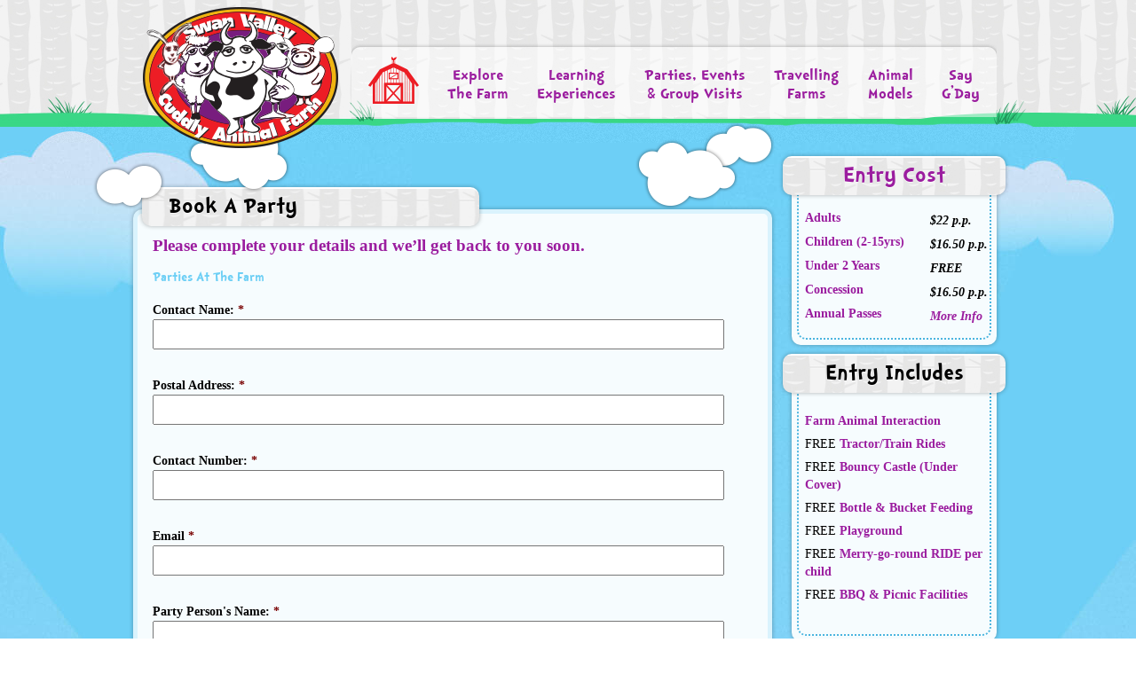

--- FILE ---
content_type: text/html; charset=UTF-8
request_url: https://www.cuddlyanimalfarm.com.au/book-a-party/
body_size: 7849
content:
<!DOCTYPE html>
<html lang="en-AU">
<head>
	<meta charset="UTF-8">
	<meta name="viewport" content="width=device-width, initial-scale=1.0">
	<meta http-equiv="X-UA-Compatible" content="IE=edge">

	<title>Book A Party | Cuddly Animal Farm</title>

	<link rel="profile" href="http://gmpg.org/xfn/11">
	<link rel="pingback" href="https://www.cuddlyanimalfarm.com.au/xmlrpc.php">
	<link rel="icon" href="http://www.cuddlyanimalfarm.com.au/wp-content/uploads/2015/07/icon-trau.gif">
	<link href='http://fonts.googleapis.com/css?family=Lato:400,700,900,400italic,700italic' rel='stylesheet' type='text/css'>
	<meta name='robots' content='max-image-preview:large' />

<!-- All in One SEO Pack 2.5 by Michael Torbert of Semper Fi Web Design[196,236] -->
<meta name="description"  content="Please complete your details and we&#039;ll get back to you soon." />

<link rel="canonical" href="https://www.cuddlyanimalfarm.com.au/book-a-party/" />
<!-- /all in one seo pack -->
<link rel='dns-prefetch' href='//s.w.org' />
<link rel="alternate" type="application/rss+xml" title="Cuddly Animal Farm &raquo; Feed" href="https://www.cuddlyanimalfarm.com.au/feed/" />
		<script type="text/javascript">
			window._wpemojiSettings = {"baseUrl":"https:\/\/s.w.org\/images\/core\/emoji\/13.0.1\/72x72\/","ext":".png","svgUrl":"https:\/\/s.w.org\/images\/core\/emoji\/13.0.1\/svg\/","svgExt":".svg","source":{"concatemoji":"https:\/\/www.cuddlyanimalfarm.com.au\/wp-includes\/js\/wp-emoji-release.min.js?ver=5.7.14"}};
			!function(e,a,t){var n,r,o,i=a.createElement("canvas"),p=i.getContext&&i.getContext("2d");function s(e,t){var a=String.fromCharCode;p.clearRect(0,0,i.width,i.height),p.fillText(a.apply(this,e),0,0);e=i.toDataURL();return p.clearRect(0,0,i.width,i.height),p.fillText(a.apply(this,t),0,0),e===i.toDataURL()}function c(e){var t=a.createElement("script");t.src=e,t.defer=t.type="text/javascript",a.getElementsByTagName("head")[0].appendChild(t)}for(o=Array("flag","emoji"),t.supports={everything:!0,everythingExceptFlag:!0},r=0;r<o.length;r++)t.supports[o[r]]=function(e){if(!p||!p.fillText)return!1;switch(p.textBaseline="top",p.font="600 32px Arial",e){case"flag":return s([127987,65039,8205,9895,65039],[127987,65039,8203,9895,65039])?!1:!s([55356,56826,55356,56819],[55356,56826,8203,55356,56819])&&!s([55356,57332,56128,56423,56128,56418,56128,56421,56128,56430,56128,56423,56128,56447],[55356,57332,8203,56128,56423,8203,56128,56418,8203,56128,56421,8203,56128,56430,8203,56128,56423,8203,56128,56447]);case"emoji":return!s([55357,56424,8205,55356,57212],[55357,56424,8203,55356,57212])}return!1}(o[r]),t.supports.everything=t.supports.everything&&t.supports[o[r]],"flag"!==o[r]&&(t.supports.everythingExceptFlag=t.supports.everythingExceptFlag&&t.supports[o[r]]);t.supports.everythingExceptFlag=t.supports.everythingExceptFlag&&!t.supports.flag,t.DOMReady=!1,t.readyCallback=function(){t.DOMReady=!0},t.supports.everything||(n=function(){t.readyCallback()},a.addEventListener?(a.addEventListener("DOMContentLoaded",n,!1),e.addEventListener("load",n,!1)):(e.attachEvent("onload",n),a.attachEvent("onreadystatechange",function(){"complete"===a.readyState&&t.readyCallback()})),(n=t.source||{}).concatemoji?c(n.concatemoji):n.wpemoji&&n.twemoji&&(c(n.twemoji),c(n.wpemoji)))}(window,document,window._wpemojiSettings);
		</script>
		<style type="text/css">
img.wp-smiley,
img.emoji {
	display: inline !important;
	border: none !important;
	box-shadow: none !important;
	height: 1em !important;
	width: 1em !important;
	margin: 0 .07em !important;
	vertical-align: -0.1em !important;
	background: none !important;
	padding: 0 !important;
}
</style>
	<link rel='stylesheet' id='wp-block-library-css'  href='https://www.cuddlyanimalfarm.com.au/wp-includes/css/dist/block-library/style.min.css?ver=5.7.14' type='text/css' media='all' />
<link rel='stylesheet' id='bwg_frontend-css'  href='https://www.cuddlyanimalfarm.com.au/wp-content/plugins/photo-gallery/css/bwg_frontend.css?ver=1.3.38' type='text/css' media='all' />
<link rel='stylesheet' id='bwg_font-awesome-css'  href='https://www.cuddlyanimalfarm.com.au/wp-content/plugins/photo-gallery/css/font-awesome/font-awesome.css?ver=4.6.3' type='text/css' media='all' />
<link rel='stylesheet' id='bwg_mCustomScrollbar-css'  href='https://www.cuddlyanimalfarm.com.au/wp-content/plugins/photo-gallery/css/jquery.mCustomScrollbar.css?ver=1.3.38' type='text/css' media='all' />
<link rel='stylesheet' id='bwg_sumoselect-css'  href='https://www.cuddlyanimalfarm.com.au/wp-content/plugins/photo-gallery/css/sumoselect.css?ver=3.0.2' type='text/css' media='all' />
<link rel='stylesheet' id='rs-plugin-settings-css'  href='https://www.cuddlyanimalfarm.com.au/wp-content/plugins/revslider/rs-plugin/css/settings.css?rev=4.6.0&#038;ver=5.7.14' type='text/css' media='all' />
<style id='rs-plugin-settings-inline-css' type='text/css'>
@import url(http://fonts.googleapis.com/css?family=Open+Sans:400,800,300,700);.tp-caption.roundedimage img{-webkit-border-radius:300px;  -moz-border-radius:300px;  border-radius:300px}
</style>
<link rel='stylesheet' id='wppc-bootstrap-wp-css'  href='https://www.cuddlyanimalfarm.com.au/wp-content/themes/wppc/includes/css/bootstrap-wp.css?ver=5.7.14' type='text/css' media='all' />
<link rel='stylesheet' id='wppc-bootstrap-css'  href='https://www.cuddlyanimalfarm.com.au/wp-content/themes/wppc/includes/css/bootstrap.css?ver=5.7.14' type='text/css' media='all' />
<link rel='stylesheet' id='wppc-font-awesome-css'  href='https://www.cuddlyanimalfarm.com.au/wp-content/themes/wppc/includes/css/font-awesome.min.css?ver=4.1.0' type='text/css' media='all' />
<link rel='stylesheet' id='wppc-style-css'  href='https://www.cuddlyanimalfarm.com.au/wp-content/themes/wppc/style.css?ver=5.7.14' type='text/css' media='all' />
<link rel='stylesheet' id='wppc-style-cus-css'  href='https://www.cuddlyanimalfarm.com.au/wp-content/themes/wppc/wpp-style.css?ver=5.7.14' type='text/css' media='all' />
<link rel='stylesheet' id='mc4wp-form-basic-css'  href='https://www.cuddlyanimalfarm.com.au/wp-content/plugins/mailchimp-for-wp/assets/css/form-basic.min.css?ver=4.0.1' type='text/css' media='all' />
<link rel='stylesheet' id='gforms_reset_css-css'  href='https://www.cuddlyanimalfarm.com.au/wp-content/plugins/gravityforms/css/formreset.min.css?ver=2.3.6' type='text/css' media='all' />
<link rel='stylesheet' id='gforms_formsmain_css-css'  href='https://www.cuddlyanimalfarm.com.au/wp-content/plugins/gravityforms/css/formsmain.min.css?ver=2.3.6' type='text/css' media='all' />
<link rel='stylesheet' id='gforms_ready_class_css-css'  href='https://www.cuddlyanimalfarm.com.au/wp-content/plugins/gravityforms/css/readyclass.min.css?ver=2.3.6' type='text/css' media='all' />
<link rel='stylesheet' id='gforms_browsers_css-css'  href='https://www.cuddlyanimalfarm.com.au/wp-content/plugins/gravityforms/css/browsers.min.css?ver=2.3.6' type='text/css' media='all' />
<link rel='stylesheet' id='colorbox-css'  href='https://www.cuddlyanimalfarm.com.au/wp-content/plugins/lightbox-gallery/colorbox/example1/colorbox.css?ver=5.7.14' type='text/css' media='all' />
<script type='text/javascript' src='https://www.cuddlyanimalfarm.com.au/wp-includes/js/jquery/jquery.min.js?ver=3.5.1' id='jquery-core-js'></script>
<script type='text/javascript' src='https://www.cuddlyanimalfarm.com.au/wp-includes/js/jquery/jquery-migrate.min.js?ver=3.3.2' id='jquery-migrate-js'></script>
<script type='text/javascript' src='https://www.cuddlyanimalfarm.com.au/wp-content/plugins/photo-gallery/js/bwg_frontend.js?ver=1.3.38' id='bwg_frontend-js'></script>
<script type='text/javascript' id='bwg_sumoselect-js-extra'>
/* <![CDATA[ */
var bwg_objectsL10n = {"bwg_select_tag":"Select Tag","bwg_search":"Search"};
/* ]]> */
</script>
<script type='text/javascript' src='https://www.cuddlyanimalfarm.com.au/wp-content/plugins/photo-gallery/js/jquery.sumoselect.min.js?ver=3.0.2' id='bwg_sumoselect-js'></script>
<script type='text/javascript' src='https://www.cuddlyanimalfarm.com.au/wp-content/plugins/photo-gallery/js/jquery.mobile.js?ver=1.3.38' id='bwg_jquery_mobile-js'></script>
<script type='text/javascript' src='https://www.cuddlyanimalfarm.com.au/wp-content/plugins/photo-gallery/js/jquery.mCustomScrollbar.concat.min.js?ver=1.3.38' id='bwg_mCustomScrollbar-js'></script>
<script type='text/javascript' src='https://www.cuddlyanimalfarm.com.au/wp-content/plugins/photo-gallery/js/jquery.fullscreen-0.4.1.js?ver=0.4.1' id='jquery-fullscreen-js'></script>
<script type='text/javascript' id='bwg_gallery_box-js-extra'>
/* <![CDATA[ */
var bwg_objectL10n = {"bwg_field_required":"field is required.","bwg_mail_validation":"This is not a valid email address.","bwg_search_result":"There are no images matching your search."};
/* ]]> */
</script>
<script type='text/javascript' src='https://www.cuddlyanimalfarm.com.au/wp-content/plugins/photo-gallery/js/bwg_gallery_box.js?ver=1.3.38' id='bwg_gallery_box-js'></script>
<script type='text/javascript' src='https://www.cuddlyanimalfarm.com.au/wp-content/plugins/revslider/rs-plugin/js/jquery.themepunch.tools.min.js?rev=4.6.0&#038;ver=5.7.14' id='tp-tools-js'></script>
<script type='text/javascript' src='https://www.cuddlyanimalfarm.com.au/wp-content/plugins/revslider/rs-plugin/js/jquery.themepunch.revolution.min.js?rev=4.6.0&#038;ver=5.7.14' id='revmin-js'></script>
<script type='text/javascript' src='https://www.cuddlyanimalfarm.com.au/wp-content/themes/wppc/includes/js/bootstrap.min.js?ver=5.7.14' id='wppc-bootstrapjs-js'></script>
<script type='text/javascript' src='https://www.cuddlyanimalfarm.com.au/wp-content/themes/wppc/includes/js/bootstrap-wp.js?ver=5.7.14' id='wppc-bootstrapwp-js'></script>
<script type='text/javascript' src='https://www.cuddlyanimalfarm.com.au/wp-content/themes/wppc/includes/js/jquery.smoothscroll.min.js?ver=5.7.14' id='wppc-smoth-js'></script>
<script type='text/javascript' src='https://www.cuddlyanimalfarm.com.au/wp-content/plugins/gravityforms/js/jquery.textareaCounter.plugin.min.js?ver=2.3.6' id='gform_textarea_counter-js'></script>
<script type='text/javascript' src='https://www.cuddlyanimalfarm.com.au/wp-content/plugins/google-analyticator/external-tracking.min.js?ver=6.5.4' id='ga-external-tracking-js'></script>
<link rel="https://api.w.org/" href="https://www.cuddlyanimalfarm.com.au/wp-json/" /><link rel="alternate" type="application/json" href="https://www.cuddlyanimalfarm.com.au/wp-json/wp/v2/pages/217" /><link rel="EditURI" type="application/rsd+xml" title="RSD" href="https://www.cuddlyanimalfarm.com.au/xmlrpc.php?rsd" />
<link rel="wlwmanifest" type="application/wlwmanifest+xml" href="https://www.cuddlyanimalfarm.com.au/wp-includes/wlwmanifest.xml" /> 
<meta name="generator" content="WordPress 5.7.14" />
<link rel='shortlink' href='https://www.cuddlyanimalfarm.com.au/?p=217' />
<link rel="alternate" type="application/json+oembed" href="https://www.cuddlyanimalfarm.com.au/wp-json/oembed/1.0/embed?url=https%3A%2F%2Fwww.cuddlyanimalfarm.com.au%2Fbook-a-party%2F" />
<link rel="alternate" type="text/xml+oembed" href="https://www.cuddlyanimalfarm.com.au/wp-json/oembed/1.0/embed?url=https%3A%2F%2Fwww.cuddlyanimalfarm.com.au%2Fbook-a-party%2F&#038;format=xml" />
<!-- All in one Favicon 4.7 --><style type="text/css">.broken_link, a.broken_link {
	text-decoration: line-through;
}</style><!-- Google Analytics Tracking by Google Analyticator 6.5.4: http://www.videousermanuals.com/google-analyticator/ -->
<script type="text/javascript">
    var analyticsFileTypes = [''];
    var analyticsSnippet = 'disabled';
    var analyticsEventTracking = 'enabled';
</script>
<script type="text/javascript">
	(function(i,s,o,g,r,a,m){i['GoogleAnalyticsObject']=r;i[r]=i[r]||function(){
	(i[r].q=i[r].q||[]).push(arguments)},i[r].l=1*new Date();a=s.createElement(o),
	m=s.getElementsByTagName(o)[0];a.async=1;a.src=g;m.parentNode.insertBefore(a,m)
	})(window,document,'script','//www.google-analytics.com/analytics.js','ga');
	ga('create', 'UA-71148827-1', 'auto');
 
	
  (function(i,s,o,g,r,a,m){i['GoogleAnalyticsObject']=r;i[r]=i[r]||function(){
  (i[r].q=i[r].q||[]).push(arguments)},i[r].l=1*new Date();a=s.createElement(o),
  m=s.getElementsByTagName(o)[0];a.async=1;a.src=g;m.parentNode.insertBefore(a,m)
  })(window,document,'script','https://www.google-analytics.com/analytics.js','ga');

  ga('create', 'UA-71148827-1', 'auto');
  ga('send', 'pageview');


	ga('send', 'pageview');
</script>
</head>

<body class="page-template-default page page-id-217">
	
<header id="masthead" class="site-header" role="banner">
	<nav class="site-navigation">
		<div class="container">
			<div class="row">
				<div class="site-navigation-inner">
					<div class="navbar">
						<div class="navbar-header">
							<!-- .navbar-toggle is used as the toggle for collapsed navbar content -->
							<button type="button" class="navbar-toggle" data-toggle="collapse" data-target=".navbar-collapse">
								<span class="sr-only">Toggle navigation </span>
								<span class="icon-bar"></span>
								<span class="icon-bar"></span>
								<span class="icon-bar"></span>
							</button>
		
							<!-- Your site title as branding in the menu -->
							<a class="logo" href="https://www.cuddlyanimalfarm.com.au/" title="Cuddly Animal Farm" rel="home">
								<img src="http://www.cuddlyanimalfarm.com.au/wp-content/uploads/2015/06/logo.png" alt="Cuddly Animal Farm">
							</a>
						</div>

						<!-- The WordPress Menu goes here -->
						<div class="collapse navbar-collapse"><ul id="main-menu" class="menu"><li id="menu-item-14" class="homepage menu-item menu-item-type-custom menu-item-object-custom menu-item-14"><a title="Home" href="http://cuddlyanimalfarm.com.au/">Home</a></li>
<li id="menu-item-7" class="menu-item menu-item-type-custom menu-item-object-custom menu-item-has-children menu-item-7 dropdown"><a title="Explore&lt;br&gt; The Farm" href="http://cuddlyanimalfarm.com.au/explore-the-farm/" class="dropdown-toggle" aria-haspopup="true">Explore<br> The Farm
<ul role="menu" class=" dropdown-menu">
	<li id="menu-item-186" class="menu-item menu-item-type-post_type menu-item-object-page menu-item-186"><a title="Farm Info" href="https://www.cuddlyanimalfarm.com.au/farm-info/">Farm Info</a></li>
	<li id="menu-item-137" class="menu-item menu-item-type-post_type menu-item-object-page menu-item-137"><a title="Feeding Times" href="https://www.cuddlyanimalfarm.com.au/feeding-times/">Feeding Times</a></li>
	<li id="menu-item-153" class="menu-item menu-item-type-post_type menu-item-object-page menu-item-153"><a title="Meet The Animals" href="https://www.cuddlyanimalfarm.com.au/explore-the-farm/meet-the-animals/">Meet The Animals</a></li>
	<li id="menu-item-136" class="menu-item menu-item-type-post_type menu-item-object-page menu-item-136"><a title="Extra Fun" href="https://www.cuddlyanimalfarm.com.au/extra-fun/">Extra Fun</a></li>
	<li id="menu-item-135" class="menu-item menu-item-type-post_type menu-item-object-page menu-item-135"><a title="How To Find Us" href="https://www.cuddlyanimalfarm.com.au/how-to-find-us/">How To Find Us</a></li>
	<li id="menu-item-134" class="menu-item menu-item-type-post_type menu-item-object-page menu-item-134"><a title="Annual Passes" href="https://www.cuddlyanimalfarm.com.au/annual-passes/">Annual Passes</a></li>
	<li id="menu-item-132" class="menu-item menu-item-type-post_type menu-item-object-page menu-item-132"><a title="FAQ&#039;s" href="https://www.cuddlyanimalfarm.com.au/faqs/">FAQ&#8217;s</a></li>
</ul>
</li>
<li id="menu-item-8" class="menu-item menu-item-type-custom menu-item-object-custom menu-item-has-children menu-item-8 dropdown"><a title="Learning&lt;br&gt; Experiences" href="http://cuddlyanimalfarm.com.au/explore-the-farm/" class="dropdown-toggle" aria-haspopup="true">Learning<br> Experiences
<ul role="menu" class=" dropdown-menu">
	<li id="menu-item-171" class="menu-item menu-item-type-post_type menu-item-object-page menu-item-171"><a title="Excursions" href="https://www.cuddlyanimalfarm.com.au/excursions/">Excursions</a></li>
	<li id="menu-item-170" class="menu-item menu-item-type-post_type menu-item-object-page menu-item-170"><a title="Incursions" href="https://www.cuddlyanimalfarm.com.au/incursions/">Incursions</a></li>
	<li id="menu-item-234" class="menu-item menu-item-type-post_type menu-item-object-page menu-item-234"><a title="Farmer For A Day" href="https://www.cuddlyanimalfarm.com.au/farmer-for-a-day/">Farmer For A Day</a></li>
</ul>
</li>
<li id="menu-item-9" class="menu-item menu-item-type-custom menu-item-object-custom menu-item-has-children menu-item-9 dropdown"><a title="Parties, Events&lt;br&gt;&amp; Group Visits" href="http://cuddlyanimalfarm.com.au/explore-the-farm/" class="dropdown-toggle" aria-haspopup="true">Parties, Events<br>&#038; Group Visits
<ul role="menu" class=" dropdown-menu">
	<li id="menu-item-173" class="menu-item menu-item-type-post_type menu-item-object-page menu-item-173"><a title="Parties at the Farm" href="https://www.cuddlyanimalfarm.com.au/parties-at-the-farm/">Parties at the Farm</a></li>
	<li id="menu-item-342" class="menu-item menu-item-type-post_type menu-item-object-page menu-item-342"><a title="Playgroups" href="https://www.cuddlyanimalfarm.com.au/playgroups/">Playgroups</a></li>
	<li id="menu-item-176" class="menu-item menu-item-type-post_type menu-item-object-page menu-item-176"><a title="Seniors’ Visits" href="https://www.cuddlyanimalfarm.com.au/seniors-visits-2/">Seniors’ Visits</a></li>
	<li id="menu-item-207" class="menu-item menu-item-type-post_type menu-item-object-page menu-item-207"><a title="Special Needs Groups" href="https://www.cuddlyanimalfarm.com.au/special-needs-groups/">Special Needs Groups</a></li>
	<li id="menu-item-174" class="menu-item menu-item-type-post_type menu-item-object-page menu-item-174"><a title="Corporate Events" href="https://www.cuddlyanimalfarm.com.au/corporate-events/">Corporate Events</a></li>
</ul>
</li>
<li id="menu-item-464" class="menu-item menu-item-type-custom menu-item-object-custom menu-item-has-children menu-item-464 dropdown"><a title="Travelling&lt;br/&gt;Farms" href="#" class="dropdown-toggle" aria-haspopup="true">Travelling<br/>Farms
<ul role="menu" class=" dropdown-menu">
	<li id="menu-item-463" class="menu-item menu-item-type-post_type menu-item-object-page menu-item-463"><a title="Travelling Farms Info" href="https://www.cuddlyanimalfarm.com.au/travelling-farms/">Travelling Farms Info</a></li>
	<li id="menu-item-459" class="menu-item menu-item-type-custom menu-item-object-custom menu-item-459"><a title="Playgroups" href="http://cuddlyanimalfarm.com.au/playgroups/">Playgroups</a></li>
	<li id="menu-item-460" class="menu-item menu-item-type-custom menu-item-object-custom menu-item-460"><a title="Seniors Visits" href="http://cuddlyanimalfarm.com.au/seniors-visits-2/">Seniors Visits</a></li>
	<li id="menu-item-461" class="menu-item menu-item-type-custom menu-item-object-custom menu-item-461"><a title="Special Needs Groups" href="http://cuddlyanimalfarm.com.au/special-needs-groups/">Special Needs Groups</a></li>
	<li id="menu-item-476" class="menu-item menu-item-type-post_type menu-item-object-page menu-item-476"><a title="Corporate Events" href="https://www.cuddlyanimalfarm.com.au/corporate-events/">Corporate Events</a></li>
</ul>
</li>
<li id="menu-item-133" class="menu-item menu-item-type-post_type menu-item-object-page menu-item-133"><a title="Animal&lt;br/&gt;Models" href="https://www.cuddlyanimalfarm.com.au/animal-models/">Animal<br/>Models</a></li>
<li id="menu-item-11" class="menu-item menu-item-type-custom menu-item-object-custom menu-item-has-children menu-item-11 dropdown"><a title="Say&lt;br&gt; G’Day" href="http://cuddlyanimalfarm.com.au/explore-the-farm/" class="dropdown-toggle" aria-haspopup="true">Say<br> G’Day
<ul role="menu" class=" dropdown-menu">
	<li id="menu-item-411" class="menu-item menu-item-type-post_type menu-item-object-page menu-item-411"><a title="Farm Enquiry" href="https://www.cuddlyanimalfarm.com.au/farm-enquiry/">Farm Enquiry</a></li>
	<li id="menu-item-428" class="menu-item menu-item-type-post_type menu-item-object-page menu-item-428"><a title="School Excursion Bookings" href="https://www.cuddlyanimalfarm.com.au/school-excursion-bookings/">School Excursion Bookings</a></li>
	<li id="menu-item-427" class="menu-item menu-item-type-post_type menu-item-object-page menu-item-427"><a title="School Incursion Bookings" href="https://www.cuddlyanimalfarm.com.au/school-incursion-bookings/">School Incursion Bookings</a></li>
	<li id="menu-item-425" class="menu-item menu-item-type-post_type menu-item-object-page menu-item-425"><a title="Events At The Farm Bookings" href="https://www.cuddlyanimalfarm.com.au/events-at-the-farm-bookings/">Events At The Farm Bookings</a></li>
	<li id="menu-item-426" class="menu-item menu-item-type-post_type menu-item-object-page menu-item-426"><a title="Parties At The Farm Bookings" href="https://www.cuddlyanimalfarm.com.au/parties-at-the-farm-bookings/">Parties At The Farm Bookings</a></li>
	<li id="menu-item-424" class="menu-item menu-item-type-post_type menu-item-object-page menu-item-424"><a title="Travelling Farms Bookings" href="https://www.cuddlyanimalfarm.com.au/travelling-farms-bookings/">Travelling Farms Bookings</a></li>
</ul>
</li>
</ul></div>	

					</div><!-- .navbar -->
				</div>
			</div>
		</div><!-- .container -->
	</nav><!-- .site-navigation -->	
</header><!-- #masthead -->

<div class="main-content ">
	<div class="container">
		<div id="content" class="main-content-inner">

<div id="box-content" class="box-content page-content">
	<h2 class="title">Book A Party</h2>
	<div class="content-page">
		<h5>Please complete your details and we&#8217;ll get back to you soon.</h5>

                <div class='gf_browser_chrome gform_wrapper' id='gform_wrapper_4' ><form method='post' enctype='multipart/form-data'  id='gform_4'  action='/book-a-party/'>
                        <div class='gform_heading'>
                            <h3 class='gform_title'>Parties At The Farm</h3>
                            <span class='gform_description'></span>
                        </div>
                        <div class='gform_body'><ul id='gform_fields_4' class='gform_fields top_label form_sublabel_below description_below'><li id='field_4_1'  class='gfield gfield_contains_required field_sublabel_below field_description_below gfield_visibility_visible' ><label class='gfield_label' for='input_4_1' >Contact Name:<span class='gfield_required'>*</span></label><div class='ginput_container ginput_container_text'><input name='input_1' id='input_4_1' type='text' value='' class='medium'     aria-required="true" aria-invalid="false" /></div></li><li id='field_4_2'  class='gfield gfield_contains_required field_sublabel_below field_description_below gfield_visibility_visible' ><label class='gfield_label' for='input_4_2' >Postal Address:<span class='gfield_required'>*</span></label><div class='ginput_container ginput_container_text'><input name='input_2' id='input_4_2' type='text' value='' class='medium'     aria-required="true" aria-invalid="false" /></div></li><li id='field_4_3'  class='gfield gfield_contains_required field_sublabel_below field_description_below gfield_visibility_visible' ><label class='gfield_label' for='input_4_3' >Contact Number:<span class='gfield_required'>*</span></label><div class='ginput_container ginput_container_text'><input name='input_3' id='input_4_3' type='text' value='' class='medium'     aria-required="true" aria-invalid="false" /></div></li><li id='field_4_14'  class='gfield gfield_contains_required field_sublabel_below field_description_below gfield_visibility_visible' ><label class='gfield_label' for='input_4_14' >Email<span class='gfield_required'>*</span></label><div class='ginput_container ginput_container_email'>
                            <input name='input_14' id='input_4_14' type='text' value='' class='medium'     aria-required="true" aria-invalid="false"/>
                        </div></li><li id='field_4_5'  class='gfield gfield_contains_required field_sublabel_below field_description_below gfield_visibility_visible' ><label class='gfield_label' for='input_4_5' >Party Person&#039;s Name:<span class='gfield_required'>*</span></label><div class='ginput_container ginput_container_text'><input name='input_5' id='input_4_5' type='text' value='' class='medium'     aria-required="true" aria-invalid="false" /></div></li><li id='field_4_11'  class='gfield field_sublabel_below field_description_below gfield_visibility_visible' ><label class='gfield_label'  >Please Indicate:</label><div class='ginput_container ginput_container_checkbox'><ul class='gfield_checkbox' id='input_4_11'><li class='gchoice_4_11_1'>
								<input name='input_11.1' type='checkbox'  value='Boy'  id='choice_4_11_1'   />
								<label for='choice_4_11_1' id='label_4_11_1'>Boy</label>
							</li><li class='gchoice_4_11_2'>
								<input name='input_11.2' type='checkbox'  value='Girl'  id='choice_4_11_2'   />
								<label for='choice_4_11_2' id='label_4_11_2'>Girl</label>
							</li></ul></div></li><li id='field_4_6'  class='gfield field_sublabel_below field_description_below gfield_visibility_visible' ><label class='gfield_label' for='input_4_6' >Party Person&#039;s Age:</label><div class='ginput_container ginput_container_text'><input name='input_6' id='input_4_6' type='text' value='' class='medium'      aria-invalid="false" /></div></li><li id='field_4_7'  class='gfield gfield_contains_required field_sublabel_below field_description_below gfield_visibility_visible' ><label class='gfield_label' for='input_4_7' >Preferred Date:<span class='gfield_required'>*</span></label><div class='ginput_container ginput_container_text'><input name='input_7' id='input_4_7' type='text' value='' class='medium'     aria-required="true" aria-invalid="false" /></div></li><li id='field_4_12'  class='gfield gfield_contains_required field_sublabel_below field_description_below gfield_visibility_visible' ><label class='gfield_label' for='input_4_12' >Preferred Start Time:<span class='gfield_required'>*</span></label><div class='ginput_container ginput_container_select'><select name='input_12' id='input_4_12'  class='medium gfield_select'   aria-required="true" aria-invalid="false"><option value='9.30 am' >9.30 am</option><option value='1.00 pm' >1.00 pm</option></select></div></li><li id='field_4_9'  class='gfield gfield_contains_required field_sublabel_below field_description_below gfield_visibility_visible' ><label class='gfield_label' for='input_4_9' >Party Choice:<span class='gfield_required'>*</span></label><div class='ginput_container ginput_container_select'><select name='input_9' id='input_4_9'  class='medium gfield_select'   aria-required="true" aria-invalid="false"><option value='Catered Party' >Catered Party</option><option value='Self Catered Party' >Self Catered Party</option><option value='Small Celebration' >Small Celebration</option></select></div></li><li id='field_4_13'  class='gfield gfield_contains_required field_sublabel_below field_description_below gfield_visibility_visible' ><label class='gfield_label' for='input_4_13' >Number of Children:<span class='gfield_required'>*</span></label><div class='ginput_container ginput_container_text'><input name='input_13' id='input_4_13' type='text' value='' class='medium'     aria-required="true" aria-invalid="false" /></div></li><li id='field_4_10'  class='gfield field_sublabel_below field_description_below gfield_visibility_visible' ><label class='gfield_label' for='input_4_10' >Additional Details</label><div class='ginput_container ginput_container_textarea'><textarea name='input_10' id='input_4_10' class='textarea medium'     aria-invalid="false"   rows='10' cols='50'></textarea></div></li><li id='field_4_15'  class='gfield gform_validation_container field_sublabel_below field_description_below gfield_visibility_visible' ><label class='gfield_label' for='input_4_15' >Phone</label><div class='ginput_container'><input name='input_15' id='input_4_15' type='text' value='' /></div><div class='gfield_description'>This field is for validation purposes and should be left unchanged.</div></li>
                            </ul></div>
        <div class='gform_footer top_label'> <input type='submit' id='gform_submit_button_4' class='gform_button button' value='Submit'  onclick='if(window["gf_submitting_4"]){return false;}  window["gf_submitting_4"]=true;  ' onkeypress='if( event.keyCode == 13 ){ if(window["gf_submitting_4"]){return false;} window["gf_submitting_4"]=true;  jQuery("#gform_4").trigger("submit",[true]); }' /> 
            <input type='hidden' class='gform_hidden' name='is_submit_4' value='1' />
            <input type='hidden' class='gform_hidden' name='gform_submit' value='4' />
            
            <input type='hidden' class='gform_hidden' name='gform_unique_id' value='' />
            <input type='hidden' class='gform_hidden' name='state_4' value='WyJbXSIsIjRiZjU3ZTIzOTU4ZDM3ZTBmMWU0MTc5MjBlNDk0MzY3Il0=' />
            <input type='hidden' class='gform_hidden' name='gform_target_page_number_4' id='gform_target_page_number_4' value='0' />
            <input type='hidden' class='gform_hidden' name='gform_source_page_number_4' id='gform_source_page_number_4' value='1' />
            <input type='hidden' name='gform_field_values' value='' />
            
        </div>
                        </form>
                        </div><script type='text/javascript'> jQuery(document).bind('gform_post_render', function(event, formId, currentPage){if(formId == 4) {jQuery('#input_4_10').textareaCount(    {    'maxCharacterSize': 250,    'originalStyle': 'ginput_counter',	 'truncate': true,	 'errorStyle' : '',    'displayFormat' : '#input of #max max characters'    } );} } );jQuery(document).bind('gform_post_conditional_logic', function(event, formId, fields, isInit){} );</script><script type='text/javascript'> jQuery(document).ready(function(){jQuery(document).trigger('gform_post_render', [4, 1]) } ); </script>
	</div>
<div class="clear"></div>
	<div id="gallery">
				<div class="col-xs-6 col-sm-3 items">
				<a href="http://cuddlyanimalfarm.com.au/travelling-farms/"><img src="http://www.cuddlyanimalfarm.com.au/wp-content/uploads/2015/08/travelling-farm.jpg">
			<h3 class="title">Travelling Farms</h3></a>
			</div>		
					<div class="col-xs-6 col-sm-3 items">
				<a href="http://cuddlyanimalfarm.com.au/excursions/"><img src="http://www.cuddlyanimalfarm.com.au/wp-content/uploads/2015/07/img-2.jpg">
			<h3 class="title">School Excursions</h3></a>
			</div>		
					<div class="col-xs-6 col-sm-3 items">
				<a href="http://cuddlyanimalfarm.com.au/extra-fun/"><img src="http://www.cuddlyanimalfarm.com.au/wp-content/uploads/2021/03/Extra-Fun-1.jpg">
			<h3 class="title">Extra Fun</h3></a>
			</div>		
					<div class="col-xs-6 col-sm-3 items">
				<a href="http://cuddlyanimalfarm.com.au/parties-at-the-farm/"><img src="http://www.cuddlyanimalfarm.com.au/wp-content/uploads/2015/08/Party-time-e1615522794197.jpg">
			<h3 class="title">Parties & Events</h3></a>
			</div>		
			</div>		
</div>
<div class="comming-soon">
	<img src="">
</div>
<div id="menu-bottom">
</div>

	</div><!-- close .main-content-inner -->

<div id="sidebar" class="sidebar-page">	

		<aside id="text-3" class="widget widget_text"><h3 class="widget-title">Entry Cost</h3>			<div class="textwidget"><table style="width: 101%">
	<tbody><tr>
		<td>Adults</td>
		<td>$22 p.p.</td>
	</tr>
		<tr>
		<td>Children (2-15yrs)</td>
		<td>$16.50 p.p.</td>
	</tr>
<tr>
		<td>Under 2 Years</td>
		<td>FREE</td>		
	</tr>
	<tr>
		<td>Concession</td>
		<td>$16.50 p.p.</td>
	</tr>
<tr>
		<td>Annual Passes</td>
		<td><a href="http://cuddlyanimalfarm.com.au/annual-passes/" target="_blank" rel="noopener">More Info</a></td>
	</tr>
<tr><td></td></tr>
	</tbody></table></div>
		</aside><aside id="text-4" class="widget widget_text"><h3 class="widget-title">Entry Includes</h3>			<div class="textwidget"><div class="wrap-farm">
<p>Farm Animal Interaction</p>
<p><span>FREE</span> Tractor/Train Rides</p>
<p><span>FREE</span> Bouncy Castle (Under Cover)</p>
<p><span>FREE</span> Bottle &amp; Bucket Feeding</p>
<p><span>FREE</span> Playground</p>
<p><span>FREE </span>Merry-go-round RIDE per child</p>
<p><span>FREE</span> BBQ &amp; Picnic Facilities</p>
</div></div>
		</aside><aside id="text-2" class="widget widget_text"><h3 class="widget-title">Visiting The Farm</h3>			<div class="textwidget"><p>Opening Hours</p>
		 <p><span>9:30am - 4pm Everyday</span> </p>
		 <p>Feed Shed Café</p>
		 <p style="font-size: 12px; padding-top: 5px; clear: both;">Open 9.30 to 4pm daily</p>
<p style="font-size: 12px; padding-top: 5px; clear: both;">(Closed Christmas Day)</p></div>
		</aside><aside id="text-5" class="widget widget_text"><h3 class="widget-title">Find Us</h3>			<div class="textwidget"><div class="find-us">
<p style="font-size: 18px; font-weight: 700; margin-left: 20px;"><img src="http://cuddlyanimalfarm.com.au/wp-content/uploads/2015/07/icon-phone.png">&nbsp; &nbsp;
<a style="position: relative; z-index: 99; color: #df010b; " href="tel:+61 424 209 730">0424 209 730</a></p>
<p style="padding-left: 20px; font-weight: 700; margin-top: 15px; line-height: 1.68em;">
128 John Street,<br>
HENLEY BROOK 6055<br>
Western Australia
</p>

<div class="iframe-map">
<iframe src="https://www.google.com/maps/embed?pb=!1m18!1m12!1m3!1d6782.011567953233!2d115.98714937354877!3d-31.79759229820733!2m3!1f0!2f0!3f0!3m2!1i1024!2i768!4f13.1!3m3!1m2!1s0x2a32b429a5acc215%3A0x77aa6ed7f533f531!2sSwan+Valley+Cuddly+Animal+Farm!5e0!3m2!1svi!2s!4v1437379974907" frameborder="0" style="border:0" allowfullscreen=""></iframe>
<img src="http://cuddlyanimalfarm.com.au/wp-content/uploads/2015/07/icon-trau.gif" class="icon-trau">
</div>
</div></div>
		</aside><aside id="widget_sp_image-2" class="widget widget_sp_image"><h3 class="widget-title">Follow Us</h3><a href="https://www.facebook.com/SwanValleyCuddlyAnimalFarm" id="facebook" target="_blank" class="widget_sp_image-image-link" title="Follow Us"><img width="423" height="154" alt="Follow Us" class="attachment-full" style="max-width: 100%;" srcset="http://www.cuddlyanimalfarm.com.au/wp-content/uploads/2015/09/followusfacebook1.png 423w, http://www.cuddlyanimalfarm.com.au/wp-content/uploads/2015/09/followusfacebook1-300x109.png 300w" sizes="(max-width: 423px) 100vw, 423px" src="http://www.cuddlyanimalfarm.com.au/wp-content/uploads/2015/09/followusfacebook1.png"></a></aside>
		</div>
		</div><!-- close .*-inner (main-content or sidebar, depending if sidebar is used) -->		
	</div><!-- close .container -->
</div><!-- close .main-content -->

<footer id="colophon" class="site-footer" role="contentinfo">
	<div class="container">
		<div class="site-info">
			<p>© Swan Valley Cuddly Animal Farm  |  All Rights Reserved</p>
			<a href="http://www.webwizards.com.au/" target="_blank"><img src="https://www.cuddlyanimalfarm.com.au/wp-content/uploads/2024/11/web-wizards-logo-teal-e1732682427666.jpg" title="Web Wizards" /></a>
		</div><!-- close .site-info -->
	</div><!-- close .container -->
</footer>

<script type='text/javascript' src='https://www.cuddlyanimalfarm.com.au/wp-content/themes/wppc/includes/js/skip-link-focus-fix.js?ver=20130115' id='wppc-skip-link-focus-fix-js'></script>
<script type='text/javascript' src='https://www.cuddlyanimalfarm.com.au/wp-includes/js/wp-embed.min.js?ver=5.7.14' id='wp-embed-js'></script>
</body>
</html>


--- FILE ---
content_type: text/css
request_url: https://www.cuddlyanimalfarm.com.au/wp-content/themes/wppc/wpp-style.css?ver=5.7.14
body_size: 2388
content:
@font-face {
    font-family: FjallaOne;
    src: url(fonts/fjallaone-regular-webfont.eot);
    src: url(fonts/fjallaone-regular-webfont.eot?#iefix) format('embedded-opentype'), url(fonts/fjallaone-regular-webfont.woff2) format('woff2'), url(fonts/fjallaone-regular-webfont.woff) format('woff'), url(fonts/fjallaone-regular-webfont.ttf) format('truetype'), url(fonts/fjallaone-regular-webfont.svg#fjallaoneregular) format('svg');
    font-weight: 400;
    font-style: normal
}
@font-face {
    font-family: 'Doctor Soos Bold';
    src: url(fonts/doctor_soos_bold-webfont.eot);
    src: url(fonts/doctor_soos_bold-webfont.eot?#iefix) format('embedded-opentype'), url(fonts/doctor_soos_bold-webfont.woff2) format('woff2'), url(fonts/doctor_soos_bold-webfont.woff) format('woff'), url(fonts/doctor_soos_bold-webfont.ttf) format('truetype'), url(fonts/doctor_soos_bold-webfont.svg#doctor_soos_boldbold) format('svg');
    font-weight: 400;
    font-style: normal
}
body {
    font-family: Lato;
    font-weight: 400;
    font-size: 14px;
    color: #000
}
body img {
    max-width: 100%;
    height: auto
}
a {
    transition: All .3s ease;
    -webkit-transition: All .3s ease;
    -moz-transition: All .3s ease;
    -o-transition: All .3s ease;
    color: #9b1d9f
}
a:hover {
    text-decoration: none
}
.container {
    max-width: 1000px
}
@media screen and (max-width: 780px) {
    .row {
        margin-left: -10px;
        margin-right: -10px
    }
}
.container,
[class*=col-] {
    padding-right: 10px;
    padding-left: 10px
}
h1,
h2,
h3,
h4 {
    font-family: "Doctor Soos Bold";
    color: #6dcff5;
    margin: 0
}
h2 {
    font-size: 30.5px;
    line-height: 1em
}
h3 {
    font-size: 28px
}
h4 {
    font-size: 25.42px
}
h5 {
    color: #9b1d9f;
    font-weight: 900;
    font-size: 18.64px;
    font-family: Lato;
    margin: 0
}
.half {
display: inline-block;
vertical-align: top;
width: 49%;
}
ul {
    list-style-image: url(images/list-style.png)
}
.site-header {
    background: url(images/bg-header.jpg) center top no-repeat;
    max-height: 161px
}
@media screen and (max-width: 767px) {
    .site-header {
        max-height: 100%;
        background-color: #6DCFF6
    }
}
.site-header .site-navigation .site-navigation-inner {
    padding-left: 25px;
    padding-top: 7px
}
@media screen and (max-width: 767px) {
    .site-header .site-navigation .site-navigation-inner {
        padding-left: 10px
    }
}
.site-header .site-navigation .site-navigation-inner .navbar {
    display: flex;
    align-items: center
}
@media screen and (max-width: 767px) {
    .site-header .site-navigation .site-navigation-inner .navbar {
        display: block;
        margin-bottom: 0
    }
}
@media screen and (max-width: 767px) {
    .site-header .site-navigation .site-navigation-inner .navbar .navbar-header {
        width: 100%
    }
}
.site-header .site-navigation .site-navigation-inner .navbar .navbar-header a.logo img {
    position: relative;
    z-index: 9999
}
@media screen and (max-width: 991px) {
    .site-header .site-navigation .site-navigation-inner .navbar .navbar-header a.logo img {
        max-width: 180px
    }
}
.site-header .site-navigation .site-navigation-inner .navbar .navbar-header .navbar-toggle {
    margin-top: 40px;
    border-color: #EC1D25
}
.site-header .site-navigation .site-navigation-inner .navbar .navbar-header .navbar-toggle .icon-bar {
    border: 1px solid #EC1D25
}
.site-header .site-navigation .site-navigation-inner .navbar .navbar-collapse {
    float: left
}
@media screen and (max-width: 767px) {
    .site-header .site-navigation .site-navigation-inner .navbar .navbar-collapse {
        width: 100%
    }
}
.site-header .site-navigation .site-navigation-inner .navbar .navbar-collapse ul.menu {
    list-style: none;
    padding: 15px 5px;
    margin: 6px 0 0;
    background: url(images/bg-menu.png) center top no-repeat;
    max-width: 730px
}
@media screen and (max-width: 767px) {
    .site-header .site-navigation .site-navigation-inner .navbar .navbar-collapse ul.menu {
        background: 0 0;
        padding: 0 5px
    }
}
.site-header .site-navigation .site-navigation-inner .navbar .navbar-collapse ul.menu li {
    display: inline-block;
    padding: 0 14px;
    text-align: center;
    vertical-align: bottom
}
@media screen and (max-width: 1200px) {
    .site-header .site-navigation .site-navigation-inner .navbar .navbar-collapse ul.menu li {
        padding: 0 10px
    }
}
@media screen and (max-width: 991px) {
    .site-header .site-navigation .site-navigation-inner .navbar .navbar-collapse ul.menu li {
        padding: 0 5px
    }
}
@media screen and (max-width: 767px) {
    .site-header .site-navigation .site-navigation-inner .navbar .navbar-collapse ul.menu li {
        width: 100%;
        text-align: right;
        padding: 2px 0
    }
}
.site-header .site-navigation .site-navigation-inner .navbar .navbar-collapse ul.menu li a {
    color: #9b1d9f;
    font-family: "Doctor Soos Bold";
    font-size: 21px;
    font-weight: 700;
    line-height: 1
}
@media screen and (max-width: 991px) and (min-width: 768px) {
    .site-header .site-navigation .site-navigation-inner .navbar .navbar-collapse ul.menu li a {
        font-size: 18px
    }
}
@media screen and (max-width: 767px) {
    .site-header .site-navigation .site-navigation-inner .navbar .navbar-collapse ul.menu li a br {
        display: none
    }
}
.site-header .site-navigation .site-navigation-inner .navbar .navbar-collapse ul.menu li.homepage {
    background: url(images/home.png) center top no-repeat;
    vertical-align: top
}
@media screen and (max-width: 991px) {
    .site-header .site-navigation .site-navigation-inner .navbar .navbar-collapse ul.menu li.homepage {
        width: 50px;
        height: 46px;
        background-size: 100%
    }
}
@media screen and (max-width: 767px) {
    .site-header .site-navigation .site-navigation-inner .navbar .navbar-collapse ul.menu li.homepage {
        width: 100%;
        height: auto;
        background: 0 0
    }
}
.site-header .site-navigation .site-navigation-inner .navbar .navbar-collapse ul.menu li.homepage a {
    text-indent: -9999px;
    display: block;
    width: 57px;
    height: 53px
}
@media screen and (max-width: 767px) {
    .site-header .site-navigation .site-navigation-inner .navbar .navbar-collapse ul.menu li.homepage a {
        text-indent: 1px;
        width: 100%;
        height: auto
    }
}
#content {
    width: 720px;
    max-width: 100%;
    margin-right: 15px;
    float: left
}
@media screen and (max-width: 1199px) {
    #content {
        width: 72%;
        margin-right: 3.5%
    }
}
@media screen and (max-width: 991px) {
    #content {
        width: 100%
    }
}
.sidebar-page .widget_mc4wp_widget .form.mc4wp-form .email-subc {
    margin-top: 18px
}
#sidebar {
    width: 245px;
    max-width: 100%;
    margin-top: 20px;
    float: left;
    padding: 0 7px
}
@media screen and (max-width: 1199px) and (min-width: 992px) {
    #sidebar {
        width: 24.5%
    }
}
@media screen and (max-width: 991px) and (min-width: 480px) {
    #sidebar {
        display: none
    }
}
@media screen and (max-width: 480px) {
    #sidebar {
        width: 100%
    }
}
#sidebar .widget_mc4wp_widget {
    margin-bottom: 20px
}
#sidebar .widget_mc4wp_widget h3.widget-title {
    margin: 0;
    font-family: FjallaOne;
    color: #075a94;
    font-size: 20px;
    text-align: center
}
#sidebar .widget_mc4wp_widget .form.mc4wp-form {
    margin: 0;
    color: #9b1d9f
}
#sidebar .widget_mc4wp_widget .form.mc4wp-form h4 {
    color: #9b1d9f;
    font-size: 16px;
    font-family: Lato;
    font-weight: 700;
    width: 110%
}
@media screen and (max-width: 480px) {
    #sidebar .widget_mc4wp_widget .form.mc4wp-form h4 {
        max-width: 100%
    }
}
#sidebar .widget_mc4wp_widget .form.mc4wp-form h5 {
    font-size: 13px;
    color: #000;
    width: 110%;
    margin: 5px 0 0
}
@media screen and (max-width: 480px) {
    #sidebar .widget_mc4wp_widget .form.mc4wp-form h5 {
        max-width: 100%
    }
}
#sidebar .widget_mc4wp_widget .form.mc4wp-form .email-subc {
    padding: 3px;
    border-radius: 10px;
    background-color: #e2f5fd;
    box-shadow: 0 0 5px rgba(0, 0, 0, .3);
    display: block
}
#sidebar .widget_mc4wp_widget .form.mc4wp-form .email-subc #mc4wp_email {
    padding: 8px 5px;
    outline: 0!important;
    border: 2px dotted #9b1d9f;
    color: #00759b;
    border-radius: 10px;
    font-family: Lato;
    font-size: 14px
}
#sidebar .widget_mc4wp_widget .form.mc4wp-form .email-subc #mc4wp_email::-webkit-input-placeholder {
    color: #00759b
}
#sidebar .widget_mc4wp_widget .form.mc4wp-form .email-subc #mc4wp_email:-moz-placeholder {
    color: #00759b
}
#sidebar .widget_mc4wp_widget .form.mc4wp-form .email-subc #mc4wp_email::-moz-placeholder {
    color: #00759b
}
#sidebar .widget_mc4wp_widget .form.mc4wp-form .email-subc #mc4wp_email:-ms-input-placeholder {
    color: #00759b
}
#sidebar .widget_mc4wp_widget .form.mc4wp-form input[type=submit] {
    border: 0;
    background: url(images/bg-subc.png) center top no-repeat;
    background-size: 100%;
    width: 100%;
    height: 47px;
    text-indent: -99999px;
    margin-top: 7px
}
@media screen and (max-width: 480px) {
    #sidebar .widget_mc4wp_widget .form.mc4wp-form input[type=submit] {
        background-size: 100% 100%
    }
}
#sidebar .widget:not(.widget_mc4wp_widget) {
    border-radius: 10px;
    background-color: #f6fcfe;
    box-shadow: 0 0 5px rgba(0, 0, 0, .3);
    padding: 55px 10px 11px;
    margin-bottom: 15px;
    position: relative
}
#sidebar .widget:not(.widget_mc4wp_widget):before {
    content: "";
    left: 6px;
    right: 6px;
    top: 6px;
    bottom: 6px;
    border: 2px dotted #4bb5df;
    position: absolute;
    border-radius: 10px
}
#sidebar .widget:not(.widget_mc4wp_widget):nth-child(2n+1) .widget-title {
    color: #9b1d9f
}
#sidebar .widget:not(.widget_mc4wp_widget):nth-child(3):before {
    border: 2px dotted #df010b
}
#sidebar .widget:not(.widget_mc4wp_widget):nth-child(3) .textwidget:after {
    content: "";
    background: url(images/img-5.png) bottom right no-repeat;
    width: 35px;
    height: 71px;
    display: block;
    position: absolute;
    right: -10px;
    bottom: -20px
}
#sidebar .textwidget {
    z-index: 99;
    position: relative;
    }
#sidebar .widget:not(.widget_mc4wp_widget) .widget-title {
    color: #000;
    font-family: "Doctor Soos Bold";
    font-size: 30px;
    text-align: center;
    margin: 0;
    border-radius: 10px;
    background: url(images/bg-title.jpg) center top #7accc7;
    box-shadow: 0 0 5px rgba(0, 0, 0, .3);
    padding: 0 15px;
    text-shadow: 0 1px 1px rgba(255, 255, 255, .75);
    line-height: 44px;
    position: absolute;
    top: -5px;
    left: -10px;
    right: -10px
}
#sidebar .widget:not(.widget_mc4wp_widget) .textwidget {
    font-size: 16px;
    color: #9b1d9f
}
#sidebar .widget:not(.widget_mc4wp_widget) .textwidget span {
    color: #ff1b28
}
#sidebar .widget:not(.widget_mc4wp_widget) .textwidget .left-top {
    width: 60%;
    float: left;
    margin-top: 10px
}
#sidebar .widget:not(.widget_mc4wp_widget) .textwidget .right-top {
    width: 40%;
    float: right;
    text-align: center
}
#sidebar .widget:not(.widget_mc4wp_widget) .textwidget table {
    font-size: 14px
}
#sidebar .widget:not(.widget_mc4wp_widget) .textwidget table td:first-child {
    padding-right: 25px;
    padding-bottom: 7px;
    padding-left: 5px;
    font-weight: 700
}
#sidebar .widget:not(.widget_mc4wp_widget) .textwidget table td:last-child {
    color: #000;
    font-weight: 700;
    font-style: italic
}
#sidebar .widget:not(.widget_mc4wp_widget) .textwidget .wrap-farm {
    padding: 0 5px 25px
}
#sidebar .widget:not(.widget_mc4wp_widget) .textwidget .wrap-farm p {
    font-size: 14px;
    font-weight: 700;
    margin: 6px 0
}
#sidebar .widget:not(.widget_mc4wp_widget) .textwidget .wrap-farm span {
    color: #000;
    font-weight: 400
}
.main-content {
    background: url(images/bg-main-home.jpg) center top no-repeat #3bda8a;
    min-height: 1389px
}
@media screen and (max-width: 1200px) {
    .main-content {
        background-size: auto 100%
    }
}
.main-content #home-slider {
    max-width: 100%;
    margin-top: 15px;
    overflow: hidden
}
.main-content #box-content {
    margin-top: 35px
}
.main-content #box-content.page-content {
    margin-top: 75px;
    padding: 26px 17px 12px
}
.main-content .box-content {
    border-radius: 10px;
    background-color: #f6fcfe;
    border: 5px solid #daf3fd;
    box-shadow: 0 0 5px rgba(0, 0, 0, .3);
    position: relative;
    padding: 30px 25px 12px
}
.main-content .box-content.page-content:before {
    content: "";
    background: url(images/page-khung.png) center top no-repeat;
    position: absolute;
    width: 769px;
    height: 99px;
    top: -103px;
    left: -50px;
    z-index: 99
}
.main-content .box-content.page-content h2.title {
    text-align: left;
    padding-left: 30px
}
.main-content .box-content.page-content #gallery {
    margin-top: 70px;
}
#facebook img {
        z-index: 100;
    position: relative;
}
.main-content .box-content h2.title {
    margin: 0;
    display: inline-block;
    border-radius: 10px;
    background: url(images/bg-title.jpg) center top #7accc7;
    box-shadow: 0 0 5px rgba(0, 0, 0, .3);
    text-align: center;
    min-width: 380px;
    padding: 0 15px;
    color: #000;
    font-family: "Doctor Soos Bold";
    font-size: 30px;
    font-weight: 700;
    text-shadow: 0 1px 1px rgba(255, 255, 255, .75);
    line-height: 44px;
    position: absolute;
    top: -30px;
    left: 5px
}
@media screen and (max-width: 480px) {
    .main-content .box-content h2.title {
        width: 97%;
        min-width: 250px;
        background-size: 100% 100%;
        line-height: 1em;
        padding: 3px
    }
}
.main-content .box-content .box-info {
    text-align: center;
    font-family: "Doctor Soos Bold"
}
.main-content .box-content .box-info p {
    line-height: 1em
}
.main-content .box-content .box-lamb {
    position: relative;
    margin-top: 21px;
    padding-top: 15px
}
.main-content .box-content .box-lamb:before {
    content: "";
    border-top: 3px dotted #6dcff6;
    position: absolute;
    top: 0;
    left: -25px;
    right: -25px
}
#gallery {
    overflow: hidden;
    margin-top: 20px
}
#gallery .items {
    padding: 0 4px;
    text-align: center
}
@media screen and (max-width: 767px) {
    #gallery .items {
        margin-bottom: 20px
    }
}
@media screen and (max-width: 480px) {
    #gallery .items {
        width: 100%
    }
}
#gallery .items:nth-child(2n) h3.title {
    color: #ec1d25
}
#gallery .items img {
    border-radius: 10px;
    margin-bottom: 5px
}
@media screen and (max-width: 480px) {
    #gallery .items img {
        width: 100%
    }
}
#gallery .items h3.title {
    background: url(images/bg-title.jpg) center top;
    text-align: center;
    border-radius: 10px;
    color: #9b1d9f;
    font-family: "Doctor Soos Bold";
    font-size: 21px;
    font-weight: 700;
    margin: 0;
    padding: 11px;
    max-width: 97%
}
@media screen and (max-width: 767px) {
    #gallery .items h3.title {
        width: 75%;
        margin: 0 auto
    }
}
@media screen and (max-width: 480px) {
    #gallery .items h3.title {
        width: 100%
    }
}
.comming-soon img {
    margin-top: -65px;
    margin-left: 20px
}
@media screen and (max-width: 767px) {
    .comming-soon {
        display: none
    }
}
#menu-bottom {
    margin-top: 5px
}
#menu-bottom ul {
    list-style: none;
    padding: 0
}
#menu-bottom ul li {
    display: inline-block;
    padding: 0 25px
}
#menu-bottom ul li a {
    color: #911594;
    font-family: "Doctor Soos Bold";
    font-size: 38px;
    font-weight: 700;
    text-shadow: 0 1px 1px rgba(0, 0, 0, .75)
}
@media screen and (max-width: 768px) {
    #menu-bottom ul li {
        padding: 0 10px
    }
}
@media screen and (max-width: 680px) {
    #menu-bottom ul li {
        width: 100%
    }
}
#menu-bottom ul li:nth-child(2n) a {
    color: #ec1d25
}
.site-footer {
    min-height: 52px;
    background: url(images/bg-footer.jpg) center top no-repeat;
    display: flex;
    align-items: center
}
.site-footer .site-info p {
    display: inline-block;
    float: left;
    color: #9b1d9f;
    margin: 0;
    font-weight: 700;
    line-height: 36px
}
@media screen and (max-width: 480px) {
    .site-footer .site-info p {
        line-height: 1.38em;
        max-width: 80%
    }
}
.site-footer .site-info img {
    float: right
}

--- FILE ---
content_type: text/plain
request_url: https://www.google-analytics.com/j/collect?v=1&_v=j102&a=1697220347&t=pageview&_s=1&dl=https%3A%2F%2Fwww.cuddlyanimalfarm.com.au%2Fbook-a-party%2F&ul=en-us%40posix&dt=Book%20A%20Party%20%7C%20Cuddly%20Animal%20Farm&sr=1280x720&vp=1280x720&_u=IEBAAEABAAAAACAAI~&jid=614391351&gjid=1597338428&cid=1251674221.1769070565&tid=UA-71148827-1&_gid=1376305792.1769070565&_r=1&_slc=1&z=1787611573
body_size: -453
content:
2,cG-B9XF1M8ZY3

--- FILE ---
content_type: application/javascript
request_url: https://www.cuddlyanimalfarm.com.au/wp-content/themes/wppc/includes/js/jquery.smoothscroll.min.js?ver=5.7.14
body_size: 742
content:
(function(){function u(e,n,r,u){u||(u=1e3);p(n,r);if(1!=t.accelerationMax){var a=+(new Date)-o;a<t.accelerationDelta&&(a=(1+30/a)/2,1<a&&(a=Math.min(a,t.accelerationMax),n*=a,r*=a));o=+(new Date)}i.push({x:n,y:r,lastX:0>n?.99:-.99,lastY:0>r?.99:-.99,start:+(new Date)});if(!s){var f=e===document.body,l=function(o){o=+(new Date);for(var a=0,c=0,h=0;h<i.length;h++){var p=i[h],v=o-p.start,g=v>=t.animationTime,y=g?1:v/t.animationTime;t.pulseAlgorithm&&(y=m(y));v=p.x*y-p.lastX>>0;y=p.y*y-p.lastY>>0;a+=v;c+=y;p.lastX+=v;p.lastY+=y;g&&(i.splice(h,1),h--)}f?window.scrollBy(a,c):(a&&(e.scrollLeft+=a),c&&(e.scrollTop+=c));n||r||(i=[]);i.length?d(l,e,u/t.frameRate+1):s=!1};d(l,e,0);s=!0}}function a(e){var n=h(e.target);if(!n||e.defaultPrevented)return!0;var r=e.wheelDeltaX||0,i=e.wheelDeltaY||0;r||i||(i=e.wheelDelta||0);1.2<Math.abs(r)&&(r*=t.stepSize/120);1.2<Math.abs(i)&&(i*=t.stepSize/120);u(n,-r,-i);e.preventDefault()}function c(e,t){for(var n=e.length;n--;)f[l(e[n])]=t;return t}function h(e){var t=[],n=r.scrollHeight;do{var i=f[l(e)];if(i)return c(t,i);t.push(e);if(n===e.scrollHeight){if(r.clientHeight+10<n)return c(t,document.body)}else if(e.clientHeight+10<e.scrollHeight&&(overflow=getComputedStyle(e,"").getPropertyValue("overflow-y"),"scroll"===overflow||"auto"===overflow))return c(t,e)}while(e=e.parentNode)}function p(e,t){e=0<e?1:-1;t=0<t?1:-1;if(n.x!==e||n.y!==t)n.x=e,n.y=t,i=[],o=0}function v(e){var n;e*=t.pulseScale;1>e?n=e-(1-Math.exp(-e)):(n=Math.exp(-1),e=1-Math.exp(-(e-1)),n+=e*(1-n));return n*t.pulseNormalize}function m(e){if(1<=e)return 1;if(0>=e)return 0;1==t.pulseNormalize&&(t.pulseNormalize/=v(1));return v(e)}var e={frameRate:150,animationTime:1200,stepSize:120,pulseAlgorithm:!0,pulseScale:8,pulseNormalize:1,accelerationDelta:20,accelerationMax:1},t=e,n={x:0,y:0},r=0<=document.compatMode.indexOf("CSS")||!document.body?document.documentElement:document.body,i=[],s=!1,o=+(new Date);var f={};setInterval(function(){f={}},1e4);var l=function(){var e=0;return function(t){return t.uniqueID||(t.uniqueID=e++)}}();var d=function(){return window.requestAnimationFrame||window.webkitRequestAnimationFrame||function(e,t,n){window.setTimeout(e,n||1e3/60)}}();window.addEventListener("mousewheel",a,!1)})()